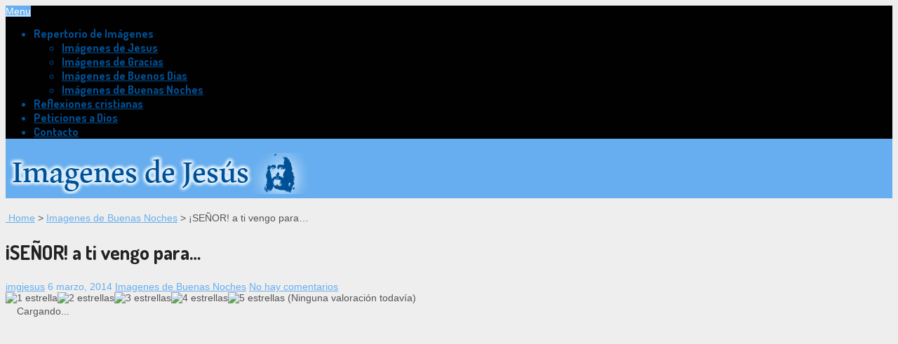

--- FILE ---
content_type: text/html; charset=UTF-8
request_url: https://imagenesdejesusbonitas.com/senor-ti-vengo-para/
body_size: 18743
content:
<!DOCTYPE html>
<html class="no-js" lang="es">
<head>
	<meta charset="UTF-8">
	<!-- Always force latest IE rendering engine (even in intranet) & Chrome Frame -->
	<!--[if IE ]>
	<meta http-equiv="X-UA-Compatible" content="IE=edge,chrome=1">
	<![endif]-->
	<link rel="profile" href="https://gmpg.org/xfn/11" />
	
		<link rel="icon" href="https://imagenesdejesusbonitas.com/wp-content/uploads/2014/12/imagenes-de-jesus-web.ico" type="image/x-icon" />
<!--iOS/android/handheld specific -->
<link rel="apple-touch-icon" href="https://imagenesdejesusbonitas.com/wp-content/themes/imgjesusV2/apple-touch-icon.png" />
<meta name="viewport" content="width=device-width, initial-scale=1, maximum-scale=1">
<meta name="apple-mobile-web-app-capable" content="yes">
<meta name="apple-mobile-web-app-status-bar-style" content="black">
	<link rel="pingback" href="https://imagenesdejesusbonitas.com/xmlrpc.php" />
	<meta name='robots' content='index, follow, max-image-preview:large, max-snippet:-1, max-video-preview:-1' />
	<style>img:is([sizes="auto" i], [sizes^="auto," i]) { contain-intrinsic-size: 3000px 1500px }</style>
	
	<!-- This site is optimized with the Yoast SEO plugin v25.6 - https://yoast.com/wordpress/plugins/seo/ -->
	<title>¡SEÑOR! a ti vengo para... 🧡</title>
	<meta name="description" content="Finaliza otro día, otro día lleno de alegrías, obstáculos, risas, discusiones y, de seguro, bendiciones también. Por ello es importante al final el día" />
	<link rel="canonical" href="https://imagenesdejesusbonitas.com/senor-ti-vengo-para/" />
	<meta property="og:locale" content="es_ES" />
	<meta property="og:type" content="article" />
	<meta property="og:title" content="¡SEÑOR! a ti vengo para... 🧡" />
	<meta property="og:description" content="Finaliza otro día, otro día lleno de alegrías, obstáculos, risas, discusiones y, de seguro, bendiciones también. Por ello es importante al final el día" />
	<meta property="og:url" content="https://imagenesdejesusbonitas.com/senor-ti-vengo-para/" />
	<meta property="og:site_name" content="Imágenes de Jesús. Para alegrar e iluminar tu vida, ¡AMÉN!" />
	<meta property="article:published_time" content="2014-03-06T17:43:54+00:00" />
	<meta property="article:modified_time" content="2014-03-12T19:54:25+00:00" />
	<meta property="og:image" content="https://imagenesdejesusbonitas.com/wp-content/uploads/2014/03/buenas-noches-imagen-cristiana.jpg" />
	<meta property="og:image:width" content="403" />
	<meta property="og:image:height" content="384" />
	<meta property="og:image:type" content="image/jpeg" />
	<meta name="author" content="imgjesus" />
	<meta name="twitter:label1" content="Escrito por" />
	<meta name="twitter:data1" content="imgjesus" />
	<meta name="twitter:label2" content="Tiempo de lectura" />
	<meta name="twitter:data2" content="1 minuto" />
	<script type="application/ld+json" class="yoast-schema-graph">{"@context":"https://schema.org","@graph":[{"@type":"WebPage","@id":"https://imagenesdejesusbonitas.com/senor-ti-vengo-para/","url":"https://imagenesdejesusbonitas.com/senor-ti-vengo-para/","name":"¡SEÑOR! a ti vengo para... 🧡","isPartOf":{"@id":"https://imagenesdejesusbonitas.com/#website"},"primaryImageOfPage":{"@id":"https://imagenesdejesusbonitas.com/senor-ti-vengo-para/#primaryimage"},"image":{"@id":"https://imagenesdejesusbonitas.com/senor-ti-vengo-para/#primaryimage"},"thumbnailUrl":"https://imagenesdejesusbonitas.com/wp-content/uploads/2014/03/buenas-noches-imagen-cristiana.jpg","datePublished":"2014-03-06T17:43:54+00:00","dateModified":"2014-03-12T19:54:25+00:00","author":{"@id":"https://imagenesdejesusbonitas.com/#/schema/person/5e1f06582eaaaf0aa86f4df8c0601dd6"},"description":"Finaliza otro día, otro día lleno de alegrías, obstáculos, risas, discusiones y, de seguro, bendiciones también. Por ello es importante al final el día","breadcrumb":{"@id":"https://imagenesdejesusbonitas.com/senor-ti-vengo-para/#breadcrumb"},"inLanguage":"es","potentialAction":[{"@type":"ReadAction","target":["https://imagenesdejesusbonitas.com/senor-ti-vengo-para/"]}]},{"@type":"ImageObject","inLanguage":"es","@id":"https://imagenesdejesusbonitas.com/senor-ti-vengo-para/#primaryimage","url":"https://imagenesdejesusbonitas.com/wp-content/uploads/2014/03/buenas-noches-imagen-cristiana.jpg","contentUrl":"https://imagenesdejesusbonitas.com/wp-content/uploads/2014/03/buenas-noches-imagen-cristiana.jpg","width":403,"height":384,"caption":"buenas-noches-imagen-cristiana"},{"@type":"BreadcrumbList","@id":"https://imagenesdejesusbonitas.com/senor-ti-vengo-para/#breadcrumb","itemListElement":[{"@type":"ListItem","position":1,"name":"Portada","item":"https://imagenesdejesusbonitas.com/"},{"@type":"ListItem","position":2,"name":"¡SEÑOR! a ti vengo para&#8230;"}]},{"@type":"WebSite","@id":"https://imagenesdejesusbonitas.com/#website","url":"https://imagenesdejesusbonitas.com/","name":"Imágenes de Jesús. Para alegrar e iluminar tu vida, ¡AMÉN!","description":"Imágenes de Jesús y Dios que iluminarán tu vida y derramarán las bendiciones que Él tiene para TI... ¡JESÚS VIVE!","potentialAction":[{"@type":"SearchAction","target":{"@type":"EntryPoint","urlTemplate":"https://imagenesdejesusbonitas.com/?s={search_term_string}"},"query-input":{"@type":"PropertyValueSpecification","valueRequired":true,"valueName":"search_term_string"}}],"inLanguage":"es"},{"@type":"Person","@id":"https://imagenesdejesusbonitas.com/#/schema/person/5e1f06582eaaaf0aa86f4df8c0601dd6","name":"imgjesus","image":{"@type":"ImageObject","inLanguage":"es","@id":"https://imagenesdejesusbonitas.com/#/schema/person/image/","url":"https://secure.gravatar.com/avatar/71f0e64470f21204e34208e08ad61c80cad8c0123228e9322e822914d84864e9?s=96&d=mm&r=g","contentUrl":"https://secure.gravatar.com/avatar/71f0e64470f21204e34208e08ad61c80cad8c0123228e9322e822914d84864e9?s=96&d=mm&r=g","caption":"imgjesus"}}]}</script>
	<!-- / Yoast SEO plugin. -->


<link rel='dns-prefetch' href='//ws.sharethis.com' />
<link rel="alternate" type="application/rss+xml" title="Imágenes de Jesús. Para alegrar e iluminar tu vida, ¡AMÉN! &raquo; Feed" href="https://imagenesdejesusbonitas.com/feed/" />
<link rel="alternate" type="application/rss+xml" title="Imágenes de Jesús. Para alegrar e iluminar tu vida, ¡AMÉN! &raquo; Feed de los comentarios" href="https://imagenesdejesusbonitas.com/comments/feed/" />
<link rel="alternate" type="application/rss+xml" title="Imágenes de Jesús. Para alegrar e iluminar tu vida, ¡AMÉN! &raquo; Comentario ¡SEÑOR! a ti vengo para&#8230; del feed" href="https://imagenesdejesusbonitas.com/senor-ti-vengo-para/feed/" />
<script type="text/javascript">
/* <![CDATA[ */
window._wpemojiSettings = {"baseUrl":"https:\/\/s.w.org\/images\/core\/emoji\/16.0.1\/72x72\/","ext":".png","svgUrl":"https:\/\/s.w.org\/images\/core\/emoji\/16.0.1\/svg\/","svgExt":".svg","source":{"concatemoji":"https:\/\/imagenesdejesusbonitas.com\/wp-includes\/js\/wp-emoji-release.min.js?ver=6.8.3"}};
/*! This file is auto-generated */
!function(s,n){var o,i,e;function c(e){try{var t={supportTests:e,timestamp:(new Date).valueOf()};sessionStorage.setItem(o,JSON.stringify(t))}catch(e){}}function p(e,t,n){e.clearRect(0,0,e.canvas.width,e.canvas.height),e.fillText(t,0,0);var t=new Uint32Array(e.getImageData(0,0,e.canvas.width,e.canvas.height).data),a=(e.clearRect(0,0,e.canvas.width,e.canvas.height),e.fillText(n,0,0),new Uint32Array(e.getImageData(0,0,e.canvas.width,e.canvas.height).data));return t.every(function(e,t){return e===a[t]})}function u(e,t){e.clearRect(0,0,e.canvas.width,e.canvas.height),e.fillText(t,0,0);for(var n=e.getImageData(16,16,1,1),a=0;a<n.data.length;a++)if(0!==n.data[a])return!1;return!0}function f(e,t,n,a){switch(t){case"flag":return n(e,"\ud83c\udff3\ufe0f\u200d\u26a7\ufe0f","\ud83c\udff3\ufe0f\u200b\u26a7\ufe0f")?!1:!n(e,"\ud83c\udde8\ud83c\uddf6","\ud83c\udde8\u200b\ud83c\uddf6")&&!n(e,"\ud83c\udff4\udb40\udc67\udb40\udc62\udb40\udc65\udb40\udc6e\udb40\udc67\udb40\udc7f","\ud83c\udff4\u200b\udb40\udc67\u200b\udb40\udc62\u200b\udb40\udc65\u200b\udb40\udc6e\u200b\udb40\udc67\u200b\udb40\udc7f");case"emoji":return!a(e,"\ud83e\udedf")}return!1}function g(e,t,n,a){var r="undefined"!=typeof WorkerGlobalScope&&self instanceof WorkerGlobalScope?new OffscreenCanvas(300,150):s.createElement("canvas"),o=r.getContext("2d",{willReadFrequently:!0}),i=(o.textBaseline="top",o.font="600 32px Arial",{});return e.forEach(function(e){i[e]=t(o,e,n,a)}),i}function t(e){var t=s.createElement("script");t.src=e,t.defer=!0,s.head.appendChild(t)}"undefined"!=typeof Promise&&(o="wpEmojiSettingsSupports",i=["flag","emoji"],n.supports={everything:!0,everythingExceptFlag:!0},e=new Promise(function(e){s.addEventListener("DOMContentLoaded",e,{once:!0})}),new Promise(function(t){var n=function(){try{var e=JSON.parse(sessionStorage.getItem(o));if("object"==typeof e&&"number"==typeof e.timestamp&&(new Date).valueOf()<e.timestamp+604800&&"object"==typeof e.supportTests)return e.supportTests}catch(e){}return null}();if(!n){if("undefined"!=typeof Worker&&"undefined"!=typeof OffscreenCanvas&&"undefined"!=typeof URL&&URL.createObjectURL&&"undefined"!=typeof Blob)try{var e="postMessage("+g.toString()+"("+[JSON.stringify(i),f.toString(),p.toString(),u.toString()].join(",")+"));",a=new Blob([e],{type:"text/javascript"}),r=new Worker(URL.createObjectURL(a),{name:"wpTestEmojiSupports"});return void(r.onmessage=function(e){c(n=e.data),r.terminate(),t(n)})}catch(e){}c(n=g(i,f,p,u))}t(n)}).then(function(e){for(var t in e)n.supports[t]=e[t],n.supports.everything=n.supports.everything&&n.supports[t],"flag"!==t&&(n.supports.everythingExceptFlag=n.supports.everythingExceptFlag&&n.supports[t]);n.supports.everythingExceptFlag=n.supports.everythingExceptFlag&&!n.supports.flag,n.DOMReady=!1,n.readyCallback=function(){n.DOMReady=!0}}).then(function(){return e}).then(function(){var e;n.supports.everything||(n.readyCallback(),(e=n.source||{}).concatemoji?t(e.concatemoji):e.wpemoji&&e.twemoji&&(t(e.twemoji),t(e.wpemoji)))}))}((window,document),window._wpemojiSettings);
/* ]]> */
</script>
<link rel='stylesheet' id='argpd-informbox-css' href='https://imagenesdejesusbonitas.com/wp-content/plugins/adapta-rgpd/assets/css/inform-box-simple.css?ver=1.3.9' type='text/css' media='all' />
<link rel='stylesheet' id='argpd-cookies-eu-banner-css' href='https://imagenesdejesusbonitas.com/wp-content/plugins/adapta-rgpd/assets/css/cookies-banner-classic.css?ver=1.3.9' type='text/css' media='all' />
<style id='wp-emoji-styles-inline-css' type='text/css'>

	img.wp-smiley, img.emoji {
		display: inline !important;
		border: none !important;
		box-shadow: none !important;
		height: 1em !important;
		width: 1em !important;
		margin: 0 0.07em !important;
		vertical-align: -0.1em !important;
		background: none !important;
		padding: 0 !important;
	}
</style>
<link rel='stylesheet' id='wp-block-library-css' href='https://imagenesdejesusbonitas.com/wp-includes/css/dist/block-library/style.min.css?ver=6.8.3' type='text/css' media='all' />
<style id='classic-theme-styles-inline-css' type='text/css'>
/*! This file is auto-generated */
.wp-block-button__link{color:#fff;background-color:#32373c;border-radius:9999px;box-shadow:none;text-decoration:none;padding:calc(.667em + 2px) calc(1.333em + 2px);font-size:1.125em}.wp-block-file__button{background:#32373c;color:#fff;text-decoration:none}
</style>
<style id='global-styles-inline-css' type='text/css'>
:root{--wp--preset--aspect-ratio--square: 1;--wp--preset--aspect-ratio--4-3: 4/3;--wp--preset--aspect-ratio--3-4: 3/4;--wp--preset--aspect-ratio--3-2: 3/2;--wp--preset--aspect-ratio--2-3: 2/3;--wp--preset--aspect-ratio--16-9: 16/9;--wp--preset--aspect-ratio--9-16: 9/16;--wp--preset--color--black: #000000;--wp--preset--color--cyan-bluish-gray: #abb8c3;--wp--preset--color--white: #ffffff;--wp--preset--color--pale-pink: #f78da7;--wp--preset--color--vivid-red: #cf2e2e;--wp--preset--color--luminous-vivid-orange: #ff6900;--wp--preset--color--luminous-vivid-amber: #fcb900;--wp--preset--color--light-green-cyan: #7bdcb5;--wp--preset--color--vivid-green-cyan: #00d084;--wp--preset--color--pale-cyan-blue: #8ed1fc;--wp--preset--color--vivid-cyan-blue: #0693e3;--wp--preset--color--vivid-purple: #9b51e0;--wp--preset--gradient--vivid-cyan-blue-to-vivid-purple: linear-gradient(135deg,rgba(6,147,227,1) 0%,rgb(155,81,224) 100%);--wp--preset--gradient--light-green-cyan-to-vivid-green-cyan: linear-gradient(135deg,rgb(122,220,180) 0%,rgb(0,208,130) 100%);--wp--preset--gradient--luminous-vivid-amber-to-luminous-vivid-orange: linear-gradient(135deg,rgba(252,185,0,1) 0%,rgba(255,105,0,1) 100%);--wp--preset--gradient--luminous-vivid-orange-to-vivid-red: linear-gradient(135deg,rgba(255,105,0,1) 0%,rgb(207,46,46) 100%);--wp--preset--gradient--very-light-gray-to-cyan-bluish-gray: linear-gradient(135deg,rgb(238,238,238) 0%,rgb(169,184,195) 100%);--wp--preset--gradient--cool-to-warm-spectrum: linear-gradient(135deg,rgb(74,234,220) 0%,rgb(151,120,209) 20%,rgb(207,42,186) 40%,rgb(238,44,130) 60%,rgb(251,105,98) 80%,rgb(254,248,76) 100%);--wp--preset--gradient--blush-light-purple: linear-gradient(135deg,rgb(255,206,236) 0%,rgb(152,150,240) 100%);--wp--preset--gradient--blush-bordeaux: linear-gradient(135deg,rgb(254,205,165) 0%,rgb(254,45,45) 50%,rgb(107,0,62) 100%);--wp--preset--gradient--luminous-dusk: linear-gradient(135deg,rgb(255,203,112) 0%,rgb(199,81,192) 50%,rgb(65,88,208) 100%);--wp--preset--gradient--pale-ocean: linear-gradient(135deg,rgb(255,245,203) 0%,rgb(182,227,212) 50%,rgb(51,167,181) 100%);--wp--preset--gradient--electric-grass: linear-gradient(135deg,rgb(202,248,128) 0%,rgb(113,206,126) 100%);--wp--preset--gradient--midnight: linear-gradient(135deg,rgb(2,3,129) 0%,rgb(40,116,252) 100%);--wp--preset--font-size--small: 13px;--wp--preset--font-size--medium: 20px;--wp--preset--font-size--large: 36px;--wp--preset--font-size--x-large: 42px;--wp--preset--spacing--20: 0.44rem;--wp--preset--spacing--30: 0.67rem;--wp--preset--spacing--40: 1rem;--wp--preset--spacing--50: 1.5rem;--wp--preset--spacing--60: 2.25rem;--wp--preset--spacing--70: 3.38rem;--wp--preset--spacing--80: 5.06rem;--wp--preset--shadow--natural: 6px 6px 9px rgba(0, 0, 0, 0.2);--wp--preset--shadow--deep: 12px 12px 50px rgba(0, 0, 0, 0.4);--wp--preset--shadow--sharp: 6px 6px 0px rgba(0, 0, 0, 0.2);--wp--preset--shadow--outlined: 6px 6px 0px -3px rgba(255, 255, 255, 1), 6px 6px rgba(0, 0, 0, 1);--wp--preset--shadow--crisp: 6px 6px 0px rgba(0, 0, 0, 1);}:where(.is-layout-flex){gap: 0.5em;}:where(.is-layout-grid){gap: 0.5em;}body .is-layout-flex{display: flex;}.is-layout-flex{flex-wrap: wrap;align-items: center;}.is-layout-flex > :is(*, div){margin: 0;}body .is-layout-grid{display: grid;}.is-layout-grid > :is(*, div){margin: 0;}:where(.wp-block-columns.is-layout-flex){gap: 2em;}:where(.wp-block-columns.is-layout-grid){gap: 2em;}:where(.wp-block-post-template.is-layout-flex){gap: 1.25em;}:where(.wp-block-post-template.is-layout-grid){gap: 1.25em;}.has-black-color{color: var(--wp--preset--color--black) !important;}.has-cyan-bluish-gray-color{color: var(--wp--preset--color--cyan-bluish-gray) !important;}.has-white-color{color: var(--wp--preset--color--white) !important;}.has-pale-pink-color{color: var(--wp--preset--color--pale-pink) !important;}.has-vivid-red-color{color: var(--wp--preset--color--vivid-red) !important;}.has-luminous-vivid-orange-color{color: var(--wp--preset--color--luminous-vivid-orange) !important;}.has-luminous-vivid-amber-color{color: var(--wp--preset--color--luminous-vivid-amber) !important;}.has-light-green-cyan-color{color: var(--wp--preset--color--light-green-cyan) !important;}.has-vivid-green-cyan-color{color: var(--wp--preset--color--vivid-green-cyan) !important;}.has-pale-cyan-blue-color{color: var(--wp--preset--color--pale-cyan-blue) !important;}.has-vivid-cyan-blue-color{color: var(--wp--preset--color--vivid-cyan-blue) !important;}.has-vivid-purple-color{color: var(--wp--preset--color--vivid-purple) !important;}.has-black-background-color{background-color: var(--wp--preset--color--black) !important;}.has-cyan-bluish-gray-background-color{background-color: var(--wp--preset--color--cyan-bluish-gray) !important;}.has-white-background-color{background-color: var(--wp--preset--color--white) !important;}.has-pale-pink-background-color{background-color: var(--wp--preset--color--pale-pink) !important;}.has-vivid-red-background-color{background-color: var(--wp--preset--color--vivid-red) !important;}.has-luminous-vivid-orange-background-color{background-color: var(--wp--preset--color--luminous-vivid-orange) !important;}.has-luminous-vivid-amber-background-color{background-color: var(--wp--preset--color--luminous-vivid-amber) !important;}.has-light-green-cyan-background-color{background-color: var(--wp--preset--color--light-green-cyan) !important;}.has-vivid-green-cyan-background-color{background-color: var(--wp--preset--color--vivid-green-cyan) !important;}.has-pale-cyan-blue-background-color{background-color: var(--wp--preset--color--pale-cyan-blue) !important;}.has-vivid-cyan-blue-background-color{background-color: var(--wp--preset--color--vivid-cyan-blue) !important;}.has-vivid-purple-background-color{background-color: var(--wp--preset--color--vivid-purple) !important;}.has-black-border-color{border-color: var(--wp--preset--color--black) !important;}.has-cyan-bluish-gray-border-color{border-color: var(--wp--preset--color--cyan-bluish-gray) !important;}.has-white-border-color{border-color: var(--wp--preset--color--white) !important;}.has-pale-pink-border-color{border-color: var(--wp--preset--color--pale-pink) !important;}.has-vivid-red-border-color{border-color: var(--wp--preset--color--vivid-red) !important;}.has-luminous-vivid-orange-border-color{border-color: var(--wp--preset--color--luminous-vivid-orange) !important;}.has-luminous-vivid-amber-border-color{border-color: var(--wp--preset--color--luminous-vivid-amber) !important;}.has-light-green-cyan-border-color{border-color: var(--wp--preset--color--light-green-cyan) !important;}.has-vivid-green-cyan-border-color{border-color: var(--wp--preset--color--vivid-green-cyan) !important;}.has-pale-cyan-blue-border-color{border-color: var(--wp--preset--color--pale-cyan-blue) !important;}.has-vivid-cyan-blue-border-color{border-color: var(--wp--preset--color--vivid-cyan-blue) !important;}.has-vivid-purple-border-color{border-color: var(--wp--preset--color--vivid-purple) !important;}.has-vivid-cyan-blue-to-vivid-purple-gradient-background{background: var(--wp--preset--gradient--vivid-cyan-blue-to-vivid-purple) !important;}.has-light-green-cyan-to-vivid-green-cyan-gradient-background{background: var(--wp--preset--gradient--light-green-cyan-to-vivid-green-cyan) !important;}.has-luminous-vivid-amber-to-luminous-vivid-orange-gradient-background{background: var(--wp--preset--gradient--luminous-vivid-amber-to-luminous-vivid-orange) !important;}.has-luminous-vivid-orange-to-vivid-red-gradient-background{background: var(--wp--preset--gradient--luminous-vivid-orange-to-vivid-red) !important;}.has-very-light-gray-to-cyan-bluish-gray-gradient-background{background: var(--wp--preset--gradient--very-light-gray-to-cyan-bluish-gray) !important;}.has-cool-to-warm-spectrum-gradient-background{background: var(--wp--preset--gradient--cool-to-warm-spectrum) !important;}.has-blush-light-purple-gradient-background{background: var(--wp--preset--gradient--blush-light-purple) !important;}.has-blush-bordeaux-gradient-background{background: var(--wp--preset--gradient--blush-bordeaux) !important;}.has-luminous-dusk-gradient-background{background: var(--wp--preset--gradient--luminous-dusk) !important;}.has-pale-ocean-gradient-background{background: var(--wp--preset--gradient--pale-ocean) !important;}.has-electric-grass-gradient-background{background: var(--wp--preset--gradient--electric-grass) !important;}.has-midnight-gradient-background{background: var(--wp--preset--gradient--midnight) !important;}.has-small-font-size{font-size: var(--wp--preset--font-size--small) !important;}.has-medium-font-size{font-size: var(--wp--preset--font-size--medium) !important;}.has-large-font-size{font-size: var(--wp--preset--font-size--large) !important;}.has-x-large-font-size{font-size: var(--wp--preset--font-size--x-large) !important;}
:where(.wp-block-post-template.is-layout-flex){gap: 1.25em;}:where(.wp-block-post-template.is-layout-grid){gap: 1.25em;}
:where(.wp-block-columns.is-layout-flex){gap: 2em;}:where(.wp-block-columns.is-layout-grid){gap: 2em;}
:root :where(.wp-block-pullquote){font-size: 1.5em;line-height: 1.6;}
</style>
<link rel='stylesheet' id='wp-postratings-css' href='https://imagenesdejesusbonitas.com/wp-content/plugins/wp-postratings/css/postratings-css.css?ver=1.91.2' type='text/css' media='all' />
<link rel='stylesheet' id='fontawesome-css' href='https://imagenesdejesusbonitas.com/wp-content/themes/imgjesusV2/css/font-awesome.min.css?ver=6.8.3' type='text/css' media='all' />
<link rel='stylesheet' id='stylesheet-css' href='https://imagenesdejesusbonitas.com/wp-content/themes/imgjesusV2/style.css?ver=6.8.3' type='text/css' media='all' />
<style id='stylesheet-inline-css' type='text/css'>

		body {background-color:#eeeeee; }
		body {background-image: url(https://imagenesdejesusbonitas.com/wp-content/themes/imgjesusV2/images/nobg.png);}
		#navigation .menu [class^='icon-']:hover:before, #navigation .sfHover > a, #navigation .menu [class*=' icon-']:hover:before, #navigation .menu ul [class^='icon-']:hover:before, #navigation .menu ul [class*=' icon-']:hover:before, .post-info-home, .single .post-info, #navigation ul > .current-menu-item:before, #navigation ul > .current_page_item:before, #navigation ul .current-menu-item > a, #navigation ul > li:hover:before, .secondary-navigation li:hover > a, .postauthor h5, .copyrights a, .single_post a, .textwidget a, #logo a, .pnavigation2 a, .sidebar.c-4-12 a:hover, .copyrights a:hover, footer .widget li a:hover, .sidebar.c-4-12 a:hover, .related-posts a:hover, .reply a, .title a:hover, .post-info a:hover,.comm, .readMore a:hover, .fn a:hover, a, a:hover, .grid .post-info, .grid .post-info a, #navigation ul .current-menu-item:after, #navigation ul .current-post-parent:after, #navigation ul li:hover:after { color:#66aeef; }
		.sbutton, #searchsubmit, .pagination  .nav-previous a:hover, #load-posts a, .pagination .nav-next a:hover, .reply a, #commentform input#submit, .contactform #submit, .mts-subscribe input[type='submit'], #move-to-top, #searchform .icon-search, .currenttext, .pagination a:hover, .single .pagination a:hover .currenttext, .tagcloud a, input[type='submit'], a#pull, .widget_tabs2 .tab_title a:hover, .widget_tabs2 .tab_title.selected a, .widget_tabs2 .pagination a, .pace .pace-progress, .flex-direction-nav a:hover { background-color:#66aeef; color: #fff!important; }
		.flex-control-thumbs .flex-active{ border-top:3px solid #66aeef;}
		#navigation > ul > .current-menu-item a, #navigation > ul > .current-post-parent a, .cat-posts, .latest-posts, .sidebar .widget h3, .pagination a, input[type='submit'], #load-posts a { border-color: #66aeef;}
		.secondary-navigation { background-color:#010101; }
		.main-header, #navigation > ul > .current-menu-item > a, #navigation > ul > .current-post-parent > a, #navigation > ul > li:hover > a {background-color:#66aeef; background-image: url(https://imagenesdejesusbonitas.com/wp-content/themes/imgjesusV2/images/nobg.png);}
		#navigation > ul > .current-menu-item > a, #navigation > ul > .current-post-parent > a, #navigation > ul > li:hover > a { background-color:#66aeef; }
		footer {background-color:#FFFFFF; background-image: url(https://imagenesdejesusbonitas.com/wp-content/themes/imgjesusV2/images/nobg.png);}
		
		
		.shareit { top: 282px; left: auto; z-index: 0; margin: 0 0 0 -123px; width: 90px; position: fixed; overflow: hidden; padding: 5px; border:none; border-right: 0;}
		.share-item {margin: 2px;}
		
		.bypostauthor {padding: 3%!important; background: #FAFAFA; width: 94%!important; border: 1px solid #EEEEEE !important}
		.bypostauthor:after { content: "Author"; position: absolute; right: -1px; top: -1px; padding: 1px 10px; background: #818181; color: #FFF; }
		
		
		
		
			
</style>
<link rel='stylesheet' id='responsive-css' href='https://imagenesdejesusbonitas.com/wp-content/themes/imgjesusV2/css/responsive.css?ver=6.8.3' type='text/css' media='all' />
<script type="text/javascript" src="https://imagenesdejesusbonitas.com/wp-includes/js/jquery/jquery.min.js?ver=3.7.1" id="jquery-core-js"></script>
<script type="text/javascript" src="https://imagenesdejesusbonitas.com/wp-includes/js/jquery/jquery-migrate.min.js?ver=3.4.1" id="jquery-migrate-js"></script>
<script type="text/javascript" src="https://imagenesdejesusbonitas.com/wp-content/plugins/adapta-rgpd/assets/js/cookies-eu-banner.js?ver=1.3.9" id="argpd-cookies-eu-banner-js"></script>
<script id='st_insights_js' type="text/javascript" src="https://ws.sharethis.com/button/st_insights.js?publisher=4d48b7c5-0ae3-43d4-bfbe-3ff8c17a8ae6&amp;product=simpleshare&amp;ver=8.5.2" id="ssba-sharethis-js"></script>
<script type="text/javascript" src="https://imagenesdejesusbonitas.com/wp-content/themes/imgjesusV2/js/customscript.js?ver=6.8.3" id="customscript-js"></script>
<link rel="https://api.w.org/" href="https://imagenesdejesusbonitas.com/wp-json/" /><link rel="alternate" title="JSON" type="application/json" href="https://imagenesdejesusbonitas.com/wp-json/wp/v2/posts/79" /><link rel="EditURI" type="application/rsd+xml" title="RSD" href="https://imagenesdejesusbonitas.com/xmlrpc.php?rsd" />
<!--Theme by MyThemeShop.com-->
<link rel='shortlink' href='https://imagenesdejesusbonitas.com/?p=79' />
<link rel="alternate" title="oEmbed (JSON)" type="application/json+oembed" href="https://imagenesdejesusbonitas.com/wp-json/oembed/1.0/embed?url=https%3A%2F%2Fimagenesdejesusbonitas.com%2Fsenor-ti-vengo-para%2F" />
<link rel="alternate" title="oEmbed (XML)" type="text/xml+oembed" href="https://imagenesdejesusbonitas.com/wp-json/oembed/1.0/embed?url=https%3A%2F%2Fimagenesdejesusbonitas.com%2Fsenor-ti-vengo-para%2F&#038;format=xml" />
<link href="https://fonts.googleapis.com/css?family=Dosis:700" rel="stylesheet" type="text/css">
<style type="text/css">
.text-logo a{ font-family: 'Dosis'; font-weight: 700; font-size: 38px; color: #000000; }
.site-description{ font-family: Arial, Helvetica, sans-serif; font-weight: ; font-size: 14px; color: #8db4d3; }
.menu li a, .menu li{ font-family: 'Dosis'; font-weight: 700; font-size: 16px; color: #005095; }
h1{ font-family: 'Dosis'; font-weight: 700; font-size: 28px; color: #222222; }
h2{ font-family: 'Dosis'; font-weight: 700; font-size: 24px; color: #222222; }
h3{ font-family: 'Dosis'; font-weight: 700; font-size: 22px; color: #222222; }
h4{ font-family: 'Dosis'; font-weight: 700; font-size: 20px; color: #222222; }
h5{ font-family: 'Dosis'; font-weight: 700; font-size: 18px; color: #222222; }
h6{ font-family: 'Dosis'; font-weight: 700; font-size: 16px; color: #222222; }
body{ font-family: Arial, Helvetica, sans-serif; font-weight: ; font-size: 14px; color: #555555; }
.f-widget{ font-family: Arial, Helvetica, sans-serif; font-weight: ; font-size: 14px; color: #8d8d8d; }
footer .widget li a{ font-family: Arial, Helvetica, sans-serif; font-weight: ; font-size: 14px; color: #666666; }
</style>
<script async src="//pagead2.googlesyndication.com/pagead/js/adsbygoogle.js"></script>
<script>
     (adsbygoogle = window.adsbygoogle || []).push({
          google_ad_client: "ca-pub-5352880338748900",
          enable_page_level_ads: true
     });
</script><script type="text/javascript">document.documentElement.className = document.documentElement.className.replace(/\bno-js\b/,'js');</script>	
	<!-- Global site tag (gtag.js) - Google Analytics -->



</head>
<body id ="blog" class="wp-singular post-template-default single single-post postid-79 single-format-standard wp-theme-imgjesusV2 main" itemscope itemtype="https://schema.org/WebPage">
	<div class="main-container-wrap">
		<header class="main-header">
							<div class="secondary-navigation">
					<nav id="navigation" class="clearfix">
						<a href="#" rel="nofollow" id="pull" class="toggle-mobile-menu">Menu</a>
													<ul id="menu-imgjesusv2" class="menu clearfix"><li id="menu-item-318" class="icon-picture menu-item menu-item-type-custom menu-item-object-custom menu-item-has-children menu-item-318"><a>Repertorio de Imágenes</a>
<ul class="sub-menu">
	<li id="menu-item-306" class="icon-heart menu-item menu-item-type-taxonomy menu-item-object-category menu-item-306"><a href="https://imagenesdejesusbonitas.com/category/imagenes-de-jesus/">Imágenes de Jesus</a></li>
	<li id="menu-item-307" class="icon-thumbs-up-alt menu-item menu-item-type-taxonomy menu-item-object-category menu-item-307"><a href="https://imagenesdejesusbonitas.com/category/imagenes-gracias/">Imágenes de Gracias</a></li>
	<li id="menu-item-308" class="icon-sun menu-item menu-item-type-taxonomy menu-item-object-category menu-item-308"><a href="https://imagenesdejesusbonitas.com/category/imagenes-buenos-dias/">Imágenes de Buenos Dias</a></li>
	<li id="menu-item-309" class="icon-moon menu-item menu-item-type-taxonomy menu-item-object-category current-post-ancestor current-menu-parent current-post-parent menu-item-309"><a href="https://imagenesdejesusbonitas.com/category/imagenes-buenas-noches/">Imágenes de Buenas Noches</a></li>
</ul>
</li>
<li id="menu-item-310" class="icon-exclamation menu-item menu-item-type-taxonomy menu-item-object-category menu-item-310"><a href="https://imagenesdejesusbonitas.com/category/reflexiones-cristianas/">Reflexiones cristianas</a></li>
<li id="menu-item-319" class="icon-align-left menu-item menu-item-type-taxonomy menu-item-object-category menu-item-319"><a href="https://imagenesdejesusbonitas.com/category/peticiones-dios/">Peticiones a Dios</a></li>
<li id="menu-item-322" class="icon-envelope menu-item menu-item-type-post_type menu-item-object-page menu-item-322"><a href="https://imagenesdejesusbonitas.com/contacto/">Contacto</a></li>
</ul>											</nav>
				</div>
			   
			<div class="container">
				<div id="header">
					<div class="logo-wrap">
																					  <h2 id="logo" class="image-logo">
										<a href="https://imagenesdejesusbonitas.com"><img src="https://imagenesdejesusbonitas.com/wp-content/uploads/2014/11/imagenes-jesus-logo.png" alt="Imágenes de Jesús. Para alegrar e iluminar tu vida, ¡AMÉN!"></a>
									</h2><!-- END #logo -->
																		</div>
					     
				</div><!--#header-->
			</div><!--.container-->        
		</header>
		<div class="main-container"><div id="page" class="single">
	<article class="article">
		<div id="content_box" >
						
				<div id="post-79" class="g post post-79 type-post status-publish format-standard has-post-thumbnail hentry category-imagenes-buenas-noches tag-destacado has_thumb">
					<div class="single_post">
													<div class="breadcrumb" itemprop="breadcrumb"><a href="https://imagenesdejesusbonitas.com" rel="nofollow"><i class="icon-home"></i>&nbsp;Home</a>&nbsp;>&nbsp;<a href="https://imagenesdejesusbonitas.com/category/imagenes-buenas-noches/" rel="nofollow">Imagenes de Buenas Noches</a>&nbsp;>&nbsp;¡SEÑOR! a ti vengo para&#8230;</div>
												<header>
							<h1 class="single-title">¡SEÑOR! a ti vengo para&#8230;</h1>
															<div class="post-info">
																			<span class="theauthor"><i class="icon-user"></i> <a rel="nofollow" href="https://imagenesdejesusbonitas.com/author/jesuscristo/" title="Entradas de imgjesus" rel="author">imgjesus</a></span>  
																												<span class="thetime updated"><i class="icon-calendar"></i> 6 marzo, 2014</span> 
									 
																			<span class="thecategory"><i class="icon-tags"></i> <a href="https://imagenesdejesusbonitas.com/category/imagenes-buenas-noches/" rel="nofollow">Imagenes de Buenas Noches</a></span>  
																												<span class="thecomment"><i class="icon-comments"></i> <a rel="nofollow" href="https://imagenesdejesusbonitas.com/senor-ti-vengo-para/#respond">No hay comentarios</a></span>
																	</div>
														 <div id="post-ratings-79" class="post-ratings" itemscope itemtype="https://schema.org/Article" data-nonce="6b7c0eff31"><img id="rating_79_1" src="https://imagenesdejesusbonitas.com/wp-content/plugins/wp-postratings/images/stars/rating_off.gif" alt="1 estrella" title="1 estrella" onmouseover="current_rating(79, 1, '1 estrella');" onmouseout="ratings_off(0, 0, 0);" onclick="rate_post();" onkeypress="rate_post();" style="cursor: pointer; border: 0px;" /><img id="rating_79_2" src="https://imagenesdejesusbonitas.com/wp-content/plugins/wp-postratings/images/stars/rating_off.gif" alt="2 estrellas" title="2 estrellas" onmouseover="current_rating(79, 2, '2 estrellas');" onmouseout="ratings_off(0, 0, 0);" onclick="rate_post();" onkeypress="rate_post();" style="cursor: pointer; border: 0px;" /><img id="rating_79_3" src="https://imagenesdejesusbonitas.com/wp-content/plugins/wp-postratings/images/stars/rating_off.gif" alt="3 estrellas" title="3 estrellas" onmouseover="current_rating(79, 3, '3 estrellas');" onmouseout="ratings_off(0, 0, 0);" onclick="rate_post();" onkeypress="rate_post();" style="cursor: pointer; border: 0px;" /><img id="rating_79_4" src="https://imagenesdejesusbonitas.com/wp-content/plugins/wp-postratings/images/stars/rating_off.gif" alt="4 estrellas" title="4 estrellas" onmouseover="current_rating(79, 4, '4 estrellas');" onmouseout="ratings_off(0, 0, 0);" onclick="rate_post();" onkeypress="rate_post();" style="cursor: pointer; border: 0px;" /><img id="rating_79_5" src="https://imagenesdejesusbonitas.com/wp-content/plugins/wp-postratings/images/stars/rating_off.gif" alt="5 estrellas" title="5 estrellas" onmouseover="current_rating(79, 5, '5 estrellas');" onmouseout="ratings_off(0, 0, 0);" onclick="rate_post();" onkeypress="rate_post();" style="cursor: pointer; border: 0px;" /> (Ninguna valoración todavía)<br /><span class="post-ratings-text" id="ratings_79_text"></span><meta itemprop="name" content="¡SEÑOR! a ti vengo para&#8230;" /><meta itemprop="headline" content="¡SEÑOR! a ti vengo para&#8230;" /><meta itemprop="description" content="

Finaliza otro d&iacute;a, otro d&iacute;a lleno de alegr&iacute;as, obst&aacute;culos, risas, discusiones y, de seguro, bendiciones tambi&eacute;n. Por ello es importante al final el d&iacute;a hablar con nuestro Padre, agradecerle y pedi..." /><meta itemprop="datePublished" content="2014-03-06T17:43:54+00:00" /><meta itemprop="dateModified" content="2014-03-12T19:54:25+00:00" /><meta itemprop="url" content="https://imagenesdejesusbonitas.com/senor-ti-vengo-para/" /><meta itemprop="author" content="imgjesus" /><meta itemprop="mainEntityOfPage" content="https://imagenesdejesusbonitas.com/senor-ti-vengo-para/" /><div style="display: none;" itemprop="image" itemscope itemtype="https://schema.org/ImageObject"><meta itemprop="url" content="https://imagenesdejesusbonitas.com/wp-content/uploads/2014/03/buenas-noches-imagen-cristiana-150x150.jpg" /><meta itemprop="width" content="150" /><meta itemprop="height" content="150" /></div><div style="display: none;" itemprop="publisher" itemscope itemtype="https://schema.org/Organization"><meta itemprop="name" content="Imágenes de Jesús. Para alegrar e iluminar tu vida, ¡AMÉN!" /><meta itemprop="url" content="https://imagenesdejesusbonitas.com" /><div itemprop="logo" itemscope itemtype="https://schema.org/ImageObject"><meta itemprop="url" content="" /></div></div></div><div id="post-ratings-79-loading" class="post-ratings-loading"><img src="https://imagenesdejesusbonitas.com/wp-content/plugins/wp-postratings/images/loading.gif" width="16" height="16" class="post-ratings-image" />Cargando...</div>							
						</header><!--.headline_area-->
												<div class="post-single-content box mark-links">
																								<div class="topad">
										<script async src="//pagead2.googlesyndication.com/pagead/js/adsbygoogle.js"></script>
<!-- jesus_single_top_nuevo -->
<ins class="adsbygoogle"
     style="display:block"
     data-ad-client="ca-pub-5352880338748900"
     data-ad-slot="6869634680"
     data-ad-format="auto"
     data-full-width-responsive="true"></ins>
<script>
(adsbygoogle = window.adsbygoogle || []).push({});
</script>									</div>
																						<p><img class="size-full wp-image-80 aligncenter" title="buenas-noches-imagen-cristiana" alt="buenas-noches-imagen-cristiana" src="https://imagenesdejesusbonitas.com/wp-content/uploads/2014/03/buenas-noches-imagen-cristiana.jpg" width="403" height="384" /><div id="inline-ad">
				<!--<script async src="//pagead2.googlesyndication.com/pagead/js/adsbygoogle.js"></script>-->
<!-- top_single_jesus -->
<!--<ins class="adsbygoogle"
     style="display:inline-block;width:336px;height:280px"
     data-ad-client="ca-pub-5352880338748900"
     data-ad-slot="1716637122"></ins>
<script>
(adsbygoogle = window.adsbygoogle || []).push({});
</script>-->
<script async src="//pagead2.googlesyndication.com/pagead/js/adsbygoogle.js"></script>
<!-- jesus_single_top_nuevo -->
<ins class="adsbygoogle"
     style="display:block"
     data-ad-client="ca-pub-5352880338748900"
     data-ad-slot="6869634680"
     data-ad-format="link"></ins>
<script>
(adsbygoogle = window.adsbygoogle || []).push({});
</script>
		</div></p>
<p>Finaliza otro día, otro día lleno de alegrías, obstáculos, risas, discusiones y, de seguro,<strong> bendiciones también</strong>. Por ello es importante al final el día hablar con nuestro Padre, agradecerle y <strong>pedirle fuerzas y sabiduría</strong> para los días venideros, ya que no sabemos si sean más calmados o más agitados que el día que ya pasó.</p>
<p><strong>Un día más pasado es otro milagro realizado</strong>, hay un dicho que dice: "<em>todos los días sobre el suelo son días buenos</em>" ¡porque estamos vivos! que dicha poder llegar al final del día y tener la esperanza de descansar en paz ya que nuestro Dios nos cuidará los sueños.</p>
<!-- Simple Share Buttons Adder (8.5.2) simplesharebuttons.com --><div class="ssba-classic-2 ssba ssbp-wrap alignleft ssbp--theme-1"><div style="text-align:center"><span class="ssba-share-text">Si te gustó... ¡compártelo!</span><br/><a data-site="facebook" class="ssba_facebook_share ssba_share_link" href="https://www.facebook.com/sharer.php?t=¡SEÑOR! a ti vengo para&#8230;&u=https://imagenesdejesusbonitas.com/senor-ti-vengo-para/"  target=_blank  style="color:; background-color: ; height: 48px; width: 48px; " ><img src="https://imagenesdejesusbonitas.com/wp-content/plugins/simple-share-buttons-adder/buttons/somacro/facebook.png" style="width: 50px;" title="facebook" class="ssba ssba-img" alt="Share on facebook" /><div title="Facebook" class="ssbp-text">Facebook</div><span class=" ssba_sharecount">0</span></a><a data-site="google" class="ssba_google_share ssba_share_link" href=""  target=_blank  style="color:; background-color: ; height: 48px; width: 48px; " ><img src="https://imagenesdejesusbonitas.com/wp-content/plugins/simple-share-buttons-adder/buttons/somacro/google.png" style="width: 50px;" title="google" class="ssba ssba-img" alt="Share on google" /><div title="Google" class="ssbp-text">Google</div><span class=" ssba_sharecount"></span></a><a data-site="twitter" class="ssba_twitter_share ssba_share_link" href="https://twitter.com/intent/tweet?text=¡SEÑOR! a ti vengo para&#8230;&url=https://imagenesdejesusbonitas.com/senor-ti-vengo-para/&via="  target=_blank  style="color:; background-color: ; height: 48px; width: 48px; " ><img src="https://imagenesdejesusbonitas.com/wp-content/plugins/simple-share-buttons-adder/buttons/somacro/twitter.png" style="width: 50px;" title="twitter" class="ssba ssba-img" alt="Share on twitter" /><div title="Twitter" class="ssbp-text">Twitter</div><span class=" ssba_sharecount"></span></a></div></div>																															<div class="bottomad">
										<script async src="//pagead2.googlesyndication.com/pagead/js/adsbygoogle.js"></script>
<!-- jesus_single_down_nuevo -->
<ins class="adsbygoogle"
     style="display:block"
     data-ad-client="ca-pub-5352880338748900"
     data-ad-slot="3772821765"
     data-ad-format="auto"
     data-full-width-responsive="true"></ins>
<script>
(adsbygoogle = window.adsbygoogle || []).push({});
</script>									</div>
															 
																							<!-- Start Share Buttons -->
								<div class="shareit">
																			<!-- Twitter -->
										<span class="share-item twitterbtn">
											<a href="https://twitter.com/share" class="twitter-share-button" data-via="">Tweet</a>
										</span>
																												<!-- GPlus -->
										<span class="share-item gplusbtn">
											<g:plusone size="medium"></g:plusone>
										</span>
																												<!-- Facebook -->
										<span class="share-item facebookbtn">
											<div id="fb-root"></div>
											<div class="fb-like" data-send="false" data-layout="button_count" data-width="150" data-show-faces="false"></div>
										</span>
																																														<!-- Pinterest -->
										<span class="share-item pinbtn">
											<a href="https://pinterest.com/pin/create/button/?url=https://imagenesdejesusbonitas.com/senor-ti-vengo-para/&media=https://imagenesdejesusbonitas.com/wp-content/uploads/2014/03/buenas-noches-imagen-cristiana.jpg&description=¡SEÑOR! a ti vengo para&#8230;" class="pin-it-button" count-layout="horizontal">Pin It</a>
										</span>
																	</div>
								<!-- end Share Buttons -->
																												</div>
					</div><!--.post-content box mark-links-->
						
						<!-- Start Related Posts -->
						<div class="related-posts"><div class="postauthor-top"><h3>Articulos Relacionados</h3></div><ul>							<li class=" relatepostli2">
								<a class="relatedthumb" href="https://imagenesdejesusbonitas.com/senor-concluye-un-dia-mas-imagen-de-dios/" title="Señor, concluye un día más y&#8230;">
									<span class="rthumb">
																					<img width="270" height="150" src="[data-uri]" data-lazy-type="image" data-lazy-src="https://imagenesdejesusbonitas.com/wp-content/uploads/2014/10/imagenes-de-Dios-pido-perdon--270x150.jpg" class="lazy lazy-hidden attachment-related size-related wp-post-image" alt="" title="" decoding="async" /><noscript><img width="270" height="150" src="https://imagenesdejesusbonitas.com/wp-content/uploads/2014/10/imagenes-de-Dios-pido-perdon--270x150.jpg" class="attachment-related size-related wp-post-image" alt="" title="" decoding="async" /></noscript>																			</span>
									<span>
										Señor, concluye un día más y&#8230;									</span>
								</a>
								<span class="rtext">
									Señor concluyendo un día más y tengo una hoja menos en el calendario de mi vida. Aunque me he esforzado por estar más								</span>
							</li>
							</ul></div>						<!-- .related-posts -->
					 					
											<div class="postauthor">
							<h4>Acerca del Autor</h4>
							<img alt='' src="[data-uri]" data-lazy-type="image" data-lazy-src='https://secure.gravatar.com/avatar/71f0e64470f21204e34208e08ad61c80cad8c0123228e9322e822914d84864e9?s=75&#038;d=mm&#038;r=g' data-lazy-srcset='https://secure.gravatar.com/avatar/71f0e64470f21204e34208e08ad61c80cad8c0123228e9322e822914d84864e9?s=150&#038;d=mm&#038;r=g 2x' class='lazy lazy-hidden avatar avatar-75 photo' height='75' width='75' decoding='async'/><noscript><img alt='' src='https://secure.gravatar.com/avatar/71f0e64470f21204e34208e08ad61c80cad8c0123228e9322e822914d84864e9?s=75&#038;d=mm&#038;r=g' srcset='https://secure.gravatar.com/avatar/71f0e64470f21204e34208e08ad61c80cad8c0123228e9322e822914d84864e9?s=150&#038;d=mm&#038;r=g 2x' class='avatar avatar-75 photo' height='75' width='75' decoding='async'/></noscript>							<h5><a href="https://imagenesdejesusbonitas.com/author/jesuscristo/" rel="nofollow">imgjesus</a></h5>
							<p></p>
						</div>
					  
				</div><!--.g post-->
				

<!-- *******************************************************************************************************************-->
<!-- Comments Evolved for Wordpress v1.6.3 ( http://wordpress.org/plugins/gplus-comments/ ) -->
<!-- *******************************************************************************************************************-->

<!-- comments-evolved-tabs -->
<script type="text/javascript">
jQuery(document).ready(function($) {
  window.comment_tab_width = $('#comments-evolved-tabs').innerWidth();
});
</script>
<div id="comments-evolved-tabs">
<a name="comments"></a>
    <ul class="controls inline clearfix">
    <li class="active" id='comments-evolved-gplus-control'><a href='#comments-evolved-gplus-tab'><img id='comments-evolved-gplus-icon' src='https://imagenesdejesusbonitas.com/wp-content/plugins/gplus-comments/assets/images/icons/default/gplus.png'><span id='comments-evolved-gplus-label'></span></a></li>
<li id='comments-evolved-facebook-control'><a href='#comments-evolved-facebook-tab'><img id='comments-evolved-facebook-icon' src='https://imagenesdejesusbonitas.com/wp-content/plugins/gplus-comments/assets/images/icons/default/facebook.png'><span id='comments-evolved-facebook-label'></span></a></li>
<li id='comments-evolved-wordpress-control'><a href='#comments-evolved-wordpress-tab'><img id='comments-evolved-wordpress-icon' src='https://imagenesdejesusbonitas.com/wp-content/plugins/gplus-comments/assets/images/icons/default/wordpress.png'><span id='comments-evolved-wordpress-label'></span></a></li>
  </ul>
  <!-- comments-evolved-gplus-tab -->
<div id='comments-evolved-gplus-tab' class='comments-evolved-embed-container content-tab clearfix'>
<script type="text/javascript">
  jQuery(document).ready(function($) {
    $('#comments-evolved-gplus-tab').html('<div class="g-comments" data-width="'+window.comment_tab_width+'" data-href="https://imagenesdejesusbonitas.com/senor-ti-vengo-para/" data-first_party_property="BLOGGER" data-view_type="FILTERED_POSTMOD">Loading Google+ Comments ...</div>');
  });
</script>
<script async type="text/javascript" src="//apis.google.com/js/plusone.js?callback=gpcb"></script>
<noscript>Please enable JavaScript to view the <a href="https://plus.google.com/">comments powered by Google+.</a></noscript>
</div>
<!-- // comments-evolved-gplus-tab -->
<!-- comments-evolved-facebook-tab -->
<div id='comments-evolved-facebook-tab' class='comments-evolved-embed-container content-tab clearfix'>
<div id="fb-root"></div>
<div id="fb-comments">Loading Facebook Comments ...</div>
<script type="text/javascript">
  jQuery(document).ready(function($)
  {
    $('#fb-comments').html('<div class="fb-comments" data-width="'+window.comment_tab_width+'" data-href="https://imagenesdejesusbonitas.com/senor-ti-vengo-para/" data-num-posts="20" data-colorscheme="light" data-mobile="auto"></div>');
  });
</script>

<noscript>Please enable JavaScript to view the <a href="https://www.facebook.com/">comments powered by Facebook.</a></noscript>


</div>
<!-- // comments-evolved-facebook-tab -->
<!-- comments-evolved-wordpress-tab -->
<div id='comments-evolved-wordpress-tab' class='comments-evolved-embed-container content-tab clearfix'>
<!-- You can start editing here. -->
<!-- If comments are open, but there are no comments. -->

	<div id="commentsAdd">
		<div id="respond" class="box m-t-6">
				<div id="respond" class="comment-respond">
		<h3 id="reply-title" class="comment-reply-title"><h4><span>Leave a Reply</span></h4></h4> <small><a rel="nofollow" id="cancel-comment-reply-link" href="/senor-ti-vengo-para/#respond" style="display:none;">Cancelar la respuesta</a></small></h3><form action="https://imagenesdejesusbonitas.com/wp-comments-post.php" method="post" id="commentform" class="comment-form"><p class="comment-notes"><span id="email-notes">Tu dirección de correo electrónico no será publicada.</span> <span class="required-field-message">Los campos obligatorios están marcados con <span class="required">*</span></span></p><p class="comment-form-comment"><textarea id="comment" name="comment" cols="45" rows="8" aria-required="true"></textarea></p><p class="comment-form-author"><label style="display:none" for="author">Name<span class="required"></span></label><input id="author" name="author" type="text" placeholder="Name" value="" size="30" /></p>
<p class="comment-form-email"><label style="display:none" for="email">Email<span class="required"></span></label><input id="email" name="email" type="text" placeholder="Email" value="" size="30" /></p>
<p class="comment-form-url"><label style="display:none" for="url">Website</label><input id="url" name="url" type="text" placeholder="Website" value="" size="30" /></p>
<p class="comment-form-cookies-consent"><input id="wp-comment-cookies-consent" name="wp-comment-cookies-consent" type="checkbox" value="yes" /> <label for="wp-comment-cookies-consent">Guarda mi nombre, correo electrónico y web en este navegador para la próxima vez que comente.</label></p>

<p class="argpd-consentimiento">
	<label>
		<input style="width:inherit" type="checkbox" name="agdpr-consentimiento" id="agdpr-consentimiento" value="1"> 

				He leído y acepto la <a rel="nofollow" target="_noblank" href="https://imagenesdejesusbonitas.com/politica-de-privacidad/">Política de Privacidad</a>.
	


	</label>
</p>
<div class="argpd-informar">
	<p class="argpd-informar-title">Información básica sobre protección de datos <span class="argpd-mas">Ver más</span></p>
	<ul>
		<li>
			<b>Responsable:</b>&nbsp;ImagenesDeJesusBonitas.
		</li>
		<li><b>Finalidad:</b>&nbsp;
			Moderar los comentarios.
		</li>
		<li><b>Legitimación:</b>&nbsp;
			
				Por consentimiento del interesado.</li>

		<li><b>Destinatarios y encargados de tratamiento:</b>&nbsp;

				No se ceden o comunican datos a terceros para prestar este servicio.
		</li>
		<li>
			<b>Derechos:</b>&nbsp;Acceder, rectificar y suprimir los datos.
		</li>
		<li>
			<b>Información Adicional:</b>&nbsp;Puede consultar la información detallada en la <a target="_noblank" href="https://imagenesdejesusbonitas.com/politica-de-privacidad/">Política de Privacidad</a>.</li>
	</ul>
</div>
<p class="form-submit"><input name="submit" type="submit" id="submit" class="submit" value="Submit Comment" /> <input type='hidden' name='comment_post_ID' value='79' id='comment_post_ID' />
<input type='hidden' name='comment_parent' id='comment_parent' value='0' />
</p><p style="display: none;"><input type="hidden" id="akismet_comment_nonce" name="akismet_comment_nonce" value="13c1ded50f" /></p><p style="display: none !important;" class="akismet-fields-container" data-prefix="ak_"><label>&#916;<textarea name="ak_hp_textarea" cols="45" rows="8" maxlength="100"></textarea></label><input type="hidden" id="ak_js_1" name="ak_js" value="10"/><script>document.getElementById( "ak_js_1" ).setAttribute( "value", ( new Date() ).getTime() );</script></p></form>	</div><!-- #respond -->
	<p class="akismet_comment_form_privacy_notice">Este sitio usa Akismet para reducir el spam. <a href="https://akismet.com/privacy/" target="_blank" rel="nofollow noopener"> Aprende cómo se procesan los datos de tus comentarios.</a></p>		</div>
	</div>
</div>
<!-- // comments-evolved-wordpress-tab -->
</div>
<!-- //comments-evolved-tabs -->
					</div>
	</article>
	<aside class="sidebar c-4-12">
	<div id="sidebars" class="g">
		<div class="sidebar">
			<ul class="sidebar_list">
				<div id="text-2" class="widget widget_text">			<div class="textwidget"><script async src="//pagead2.googlesyndication.com/pagead/js/adsbygoogle.js"></script>
<!-- sidebar_jesus -->
<ins class="adsbygoogle"
     style="display:inline-block;width:300px;height:600px"
     data-ad-client="ca-pub-5352880338748900"
     data-ad-slot="4884891798"></ins>
<script>
(adsbygoogle = window.adsbygoogle || []).push({});
</script></div>
		</div><div id="single_category_posts_widget-2" class="widget widget_single_category_posts_widget"><h3 class="widget-title">Peticiones a nuestro Padre celestial</h3><ul class="category-posts">		<li>
			<a href="https://imagenesdejesusbonitas.com/dios-mio-te-pido/">
									                                                    <img width="65" height="50" src="[data-uri]" data-lazy-type="image" data-lazy-src="https://imagenesdejesusbonitas.com/wp-content/uploads/2015/04/Dios-mio-te-pido-imagen-65x50.jpg" class="lazy lazy-hidden attachment-widgetthumb size-widgetthumb wp-post-image" alt="" title="" decoding="async" loading="lazy" /><noscript><img width="65" height="50" src="https://imagenesdejesusbonitas.com/wp-content/uploads/2015/04/Dios-mio-te-pido-imagen-65x50.jpg" class="attachment-widgetthumb size-widgetthumb wp-post-image" alt="" title="" decoding="async" loading="lazy" /></noscript>                                            								Dios mio te pido&#8230;❤️	
			</a>
			<div class="meta">
															</div> <!--end .entry-meta--> 
					</li>	
				<li>
			<a href="https://imagenesdejesusbonitas.com/imagen-de-dios-pido-al-senor/">
									                                                    <img width="65" height="50" src="[data-uri]" data-lazy-type="image" data-lazy-src="https://imagenesdejesusbonitas.com/wp-content/uploads/2014/10/imagen-de-Dios-bendicion-a-ti-65x50.jpg" class="lazy lazy-hidden attachment-widgetthumb size-widgetthumb wp-post-image" alt="" title="" decoding="async" loading="lazy" data-lazy-srcset="https://imagenesdejesusbonitas.com/wp-content/uploads/2014/10/imagen-de-Dios-bendicion-a-ti-65x50.jpg 65w, https://imagenesdejesusbonitas.com/wp-content/uploads/2014/10/imagen-de-Dios-bendicion-a-ti-300x225.jpg 300w, https://imagenesdejesusbonitas.com/wp-content/uploads/2014/10/imagen-de-Dios-bendicion-a-ti.jpg 550w" data-lazy-sizes="auto, (max-width: 65px) 100vw, 65px" /><noscript><img width="65" height="50" src="https://imagenesdejesusbonitas.com/wp-content/uploads/2014/10/imagen-de-Dios-bendicion-a-ti-65x50.jpg" class="attachment-widgetthumb size-widgetthumb wp-post-image" alt="" title="" decoding="async" loading="lazy" srcset="https://imagenesdejesusbonitas.com/wp-content/uploads/2014/10/imagen-de-Dios-bendicion-a-ti-65x50.jpg 65w, https://imagenesdejesusbonitas.com/wp-content/uploads/2014/10/imagen-de-Dios-bendicion-a-ti-300x225.jpg 300w, https://imagenesdejesusbonitas.com/wp-content/uploads/2014/10/imagen-de-Dios-bendicion-a-ti.jpg 550w" sizes="auto, (max-width: 65px) 100vw, 65px" /></noscript>                                            								Pido al Señor:	
			</a>
			<div class="meta">
															</div> <!--end .entry-meta--> 
					</li>	
				<li>
			<a href="https://imagenesdejesusbonitas.com/senor-con-humildad-te-pido/">
									                                                    <img width="65" height="50" src="[data-uri]" data-lazy-type="image" data-lazy-src="https://imagenesdejesusbonitas.com/wp-content/uploads/2014/08/senor-te-pido-imagen-cristiana-65x50.jpg" class="lazy lazy-hidden attachment-widgetthumb size-widgetthumb wp-post-image" alt="senor-te-pido-imagen-cristiana" title="" decoding="async" loading="lazy" /><noscript><img width="65" height="50" src="https://imagenesdejesusbonitas.com/wp-content/uploads/2014/08/senor-te-pido-imagen-cristiana-65x50.jpg" class="attachment-widgetthumb size-widgetthumb wp-post-image" alt="senor-te-pido-imagen-cristiana" title="" decoding="async" loading="lazy" /></noscript>                                            								Señor, con humildad te pido&#8230;	
			</a>
			<div class="meta">
															</div> <!--end .entry-meta--> 
					</li>	
				<li>
			<a href="https://imagenesdejesusbonitas.com/oracion-por-el-hogar-imagenes-cristianas/">
									                                                    <img width="65" height="50" src="[data-uri]" data-lazy-type="image" data-lazy-src="https://imagenesdejesusbonitas.com/wp-content/uploads/2014/08/oracion-por-el-hogar-imagenes-cristianas-65x50.jpg" class="lazy lazy-hidden attachment-widgetthumb size-widgetthumb wp-post-image" alt="oracion-por-el-hogar-imagenes-cristianas" title="" decoding="async" loading="lazy" /><noscript><img width="65" height="50" src="https://imagenesdejesusbonitas.com/wp-content/uploads/2014/08/oracion-por-el-hogar-imagenes-cristianas-65x50.jpg" class="attachment-widgetthumb size-widgetthumb wp-post-image" alt="oracion-por-el-hogar-imagenes-cristianas" title="" decoding="async" loading="lazy" /></noscript>                                            								Oración por el Hogar	
			</a>
			<div class="meta">
															</div> <!--end .entry-meta--> 
					</li>	
				<li>
			<a href="https://imagenesdejesusbonitas.com/yo-no-pido-riquezas-ni-grandes-cosas-lo-unico-que-pido-a-dios-es/">
									                                                    <img width="65" height="50" src="[data-uri]" data-lazy-type="image" data-lazy-src="https://imagenesdejesusbonitas.com/wp-content/uploads/2014/08/yo-no-pido-riquezas-imagen-cristiana-65x50.jpg" class="lazy lazy-hidden attachment-widgetthumb size-widgetthumb wp-post-image" alt="yo-no-pido-riquezas-imagen-cristiana" title="" decoding="async" loading="lazy" data-lazy-srcset="https://imagenesdejesusbonitas.com/wp-content/uploads/2014/08/yo-no-pido-riquezas-imagen-cristiana-65x50.jpg 65w, https://imagenesdejesusbonitas.com/wp-content/uploads/2014/08/yo-no-pido-riquezas-imagen-cristiana-300x224.jpg 300w, https://imagenesdejesusbonitas.com/wp-content/uploads/2014/08/yo-no-pido-riquezas-imagen-cristiana.jpg 550w" data-lazy-sizes="auto, (max-width: 65px) 100vw, 65px" /><noscript><img width="65" height="50" src="https://imagenesdejesusbonitas.com/wp-content/uploads/2014/08/yo-no-pido-riquezas-imagen-cristiana-65x50.jpg" class="attachment-widgetthumb size-widgetthumb wp-post-image" alt="yo-no-pido-riquezas-imagen-cristiana" title="" decoding="async" loading="lazy" srcset="https://imagenesdejesusbonitas.com/wp-content/uploads/2014/08/yo-no-pido-riquezas-imagen-cristiana-65x50.jpg 65w, https://imagenesdejesusbonitas.com/wp-content/uploads/2014/08/yo-no-pido-riquezas-imagen-cristiana-300x224.jpg 300w, https://imagenesdejesusbonitas.com/wp-content/uploads/2014/08/yo-no-pido-riquezas-imagen-cristiana.jpg 550w" sizes="auto, (max-width: 65px) 100vw, 65px" /></noscript>                                            								Yo no pido riquezas ni grandes cosas, lo único que pido a Dios es&#8230;	
			</a>
			<div class="meta">
															</div> <!--end .entry-meta--> 
					</li>	
				<li>
			<a href="https://imagenesdejesusbonitas.com/senor-te-pido-por-las-madres-solteras/">
									                                                    <img width="65" height="50" src="[data-uri]" data-lazy-type="image" data-lazy-src="https://imagenesdejesusbonitas.com/wp-content/uploads/2014/07/madres-solteras-peticion-a-Dios-65x50.jpg" class="lazy lazy-hidden attachment-widgetthumb size-widgetthumb wp-post-image" alt="madres-solteras-peticion-a-Dios" title="" decoding="async" loading="lazy" /><noscript><img width="65" height="50" src="https://imagenesdejesusbonitas.com/wp-content/uploads/2014/07/madres-solteras-peticion-a-Dios-65x50.jpg" class="attachment-widgetthumb size-widgetthumb wp-post-image" alt="madres-solteras-peticion-a-Dios" title="" decoding="async" loading="lazy" /></noscript>                                            								SEÑOR hoy te quiero pedir por ellas, que tienen el trabajo más duro del planeta	
			</a>
			<div class="meta">
															</div> <!--end .entry-meta--> 
					</li>	
				<li>
			<a href="https://imagenesdejesusbonitas.com/que-dios-te-regale-peticion-cristiana/">
									                                                    <img width="65" height="50" src="[data-uri]" data-lazy-type="image" data-lazy-src="https://imagenesdejesusbonitas.com/wp-content/uploads/2014/06/que-Dios-te-regale-imagen-cristiana-65x50.jpg" class="lazy lazy-hidden attachment-widgetthumb size-widgetthumb wp-post-image" alt="que-Dios-te-regale-imagen-cristiana" title="" decoding="async" loading="lazy" /><noscript><img width="65" height="50" src="https://imagenesdejesusbonitas.com/wp-content/uploads/2014/06/que-Dios-te-regale-imagen-cristiana-65x50.jpg" class="attachment-widgetthumb size-widgetthumb wp-post-image" alt="que-Dios-te-regale-imagen-cristiana" title="" decoding="async" loading="lazy" /></noscript>                                            								Que Dios te regale&#8230; (petición)	
			</a>
			<div class="meta">
															</div> <!--end .entry-meta--> 
					</li>	
				<li>
			<a href="https://imagenesdejesusbonitas.com/ti-mi-dios-yo-te-pido-por-favor-imagen/">
									                                                    <img width="65" height="50" src="[data-uri]" data-lazy-type="image" data-lazy-src="https://imagenesdejesusbonitas.com/wp-content/uploads/2014/05/Dios-mio-imagenes-cristianas-65x50.jpg" class="lazy lazy-hidden attachment-widgetthumb size-widgetthumb wp-post-image" alt="Dios-mio-imagenes-cristianas" title="" decoding="async" loading="lazy" /><noscript><img width="65" height="50" src="https://imagenesdejesusbonitas.com/wp-content/uploads/2014/05/Dios-mio-imagenes-cristianas-65x50.jpg" class="attachment-widgetthumb size-widgetthumb wp-post-image" alt="Dios-mio-imagenes-cristianas" title="" decoding="async" loading="lazy" /></noscript>                                            								A ti mi Dios, yo te pido por favor&#8230;	
			</a>
			<div class="meta">
															</div> <!--end .entry-meta--> 
					</li>	
		</ul>
</div><div id="categories-2" class="widget widget_categories"><h3 class="widget-title">Categorías</h3>
			<ul>
					<li class="cat-item cat-item-17"><a href="https://imagenesdejesusbonitas.com/category/imagenes-de-adan-y-eva/">Imagenes de Adan y Eva</a>
</li>
	<li class="cat-item cat-item-5"><a href="https://imagenesdejesusbonitas.com/category/imagenes-buenas-noches/">Imagenes de Buenas Noches</a>
</li>
	<li class="cat-item cat-item-4"><a href="https://imagenesdejesusbonitas.com/category/imagenes-buenos-dias/">Imagenes de Buenos Dias</a>
</li>
	<li class="cat-item cat-item-2"><a href="https://imagenesdejesusbonitas.com/category/imagenes-gracias/">Imagenes de Gracias</a>
</li>
	<li class="cat-item cat-item-3"><a href="https://imagenesdejesusbonitas.com/category/imagenes-de-jesus/">Imagenes de Jesus</a>
</li>
	<li class="cat-item cat-item-18"><a href="https://imagenesdejesusbonitas.com/category/imagenes-religiosas/">Imagenes Religiosas</a>
</li>
	<li class="cat-item cat-item-8"><a href="https://imagenesdejesusbonitas.com/category/peticiones-dios/">Peticiones a Dios</a>
</li>
	<li class="cat-item cat-item-9"><a href="https://imagenesdejesusbonitas.com/category/reflexiones-cristianas/">Reflexiones cristiana</a>
</li>
			</ul>

			</div><div id="facebook-like-widget-3" class="widget facebook_like"><h3 class="widget-title">Estamos en Facebook!</h3>			<div class="fb-like-box" data-href="https://www.facebook.com/LeccionesDeida/?fref=ts" data-height="239" data-width="292" data-colorscheme="light" data-show-faces="true" data-header="false" data-stream="false" ></div>
		</div><div id="mts_poluar_posts_widget-3" class="widget widget_mts_poluar_posts_widget"><h3 class="widget-title">Artículos populares</h3><ul class="popular-posts">		<li>
			<a href="https://imagenesdejesusbonitas.com/final-del-dia-gracias-dios/">
										                        	                            <img width="65" height="50" src="[data-uri]" data-lazy-type="image" data-lazy-src="https://imagenesdejesusbonitas.com/wp-content/uploads/2014/03/gracias-Dios-imagen-65x50.jpg" class="lazy lazy-hidden attachment-widgetthumb size-widgetthumb wp-post-image" alt="gracias-Dios-imagen" title="" decoding="async" loading="lazy" /><noscript><img width="65" height="50" src="https://imagenesdejesusbonitas.com/wp-content/uploads/2014/03/gracias-Dios-imagen-65x50.jpg" class="attachment-widgetthumb size-widgetthumb wp-post-image" alt="gracias-Dios-imagen" title="" decoding="async" loading="lazy" /></noscript>                                            								¡PARA RECORDAR CUANDO TERMINA TU DÍA! que bonito&#8230;	
			</a>
			<div class="meta">
															</div> <!--end .entry-meta--> 	
					</li>	
				<li>
			<a href="https://imagenesdejesusbonitas.com/gracias-dios-por-todo-lo-que-tengo-imagen-cristiana/">
										                        	                            <img width="65" height="50" src="[data-uri]" data-lazy-type="image" data-lazy-src="https://imagenesdejesusbonitas.com/wp-content/uploads/2014/11/gracias-Dios-imagen-cristiana-65x50.jpg" class="lazy lazy-hidden attachment-widgetthumb size-widgetthumb wp-post-image" alt="" title="" decoding="async" loading="lazy" /><noscript><img width="65" height="50" src="https://imagenesdejesusbonitas.com/wp-content/uploads/2014/11/gracias-Dios-imagen-cristiana-65x50.jpg" class="attachment-widgetthumb size-widgetthumb wp-post-image" alt="" title="" decoding="async" loading="lazy" /></noscript>                                            								Gracias Dios por todo lo que tengo&#8230;	
			</a>
			<div class="meta">
															</div> <!--end .entry-meta--> 	
					</li>	
				<li>
			<a href="https://imagenesdejesusbonitas.com/no-puedo-presumir-reflexion-cristiana/">
										                        	                            <img width="65" height="50" src="[data-uri]" data-lazy-type="image" data-lazy-src="https://imagenesdejesusbonitas.com/wp-content/uploads/2014/03/no-puedo-presumir-reflexion-cristiana-65x50.jpg" class="lazy lazy-hidden attachment-widgetthumb size-widgetthumb wp-post-image" alt="no-puedo-presumir-reflexion-cristiana" title="" decoding="async" loading="lazy" /><noscript><img width="65" height="50" src="https://imagenesdejesusbonitas.com/wp-content/uploads/2014/03/no-puedo-presumir-reflexion-cristiana-65x50.jpg" class="attachment-widgetthumb size-widgetthumb wp-post-image" alt="no-puedo-presumir-reflexion-cristiana" title="" decoding="async" loading="lazy" /></noscript>                                            								¡NO PUEDO PRESUMIR DE MI!, pero&#8230;	
			</a>
			<div class="meta">
															</div> <!--end .entry-meta--> 	
					</li>	
				<li>
			<a href="https://imagenesdejesusbonitas.com/bendecido-dia-imagen/">
										                        	                            <img width="65" height="50" src="[data-uri]" data-lazy-type="image" data-lazy-src="https://imagenesdejesusbonitas.com/wp-content/uploads/2014/03/bendecido-dia-imagen-65x50.jpg" class="lazy lazy-hidden attachment-widgetthumb size-widgetthumb wp-post-image" alt="bendecido-dia-imagen" title="" decoding="async" loading="lazy" /><noscript><img width="65" height="50" src="https://imagenesdejesusbonitas.com/wp-content/uploads/2014/03/bendecido-dia-imagen-65x50.jpg" class="attachment-widgetthumb size-widgetthumb wp-post-image" alt="bendecido-dia-imagen" title="" decoding="async" loading="lazy" /></noscript>                                            								¡TODO ESTO HACEMOS GRACIAS A ÉL!&#8230; por eso&#8230;	
			</a>
			<div class="meta">
															</div> <!--end .entry-meta--> 	
					</li>	
				<li>
			<a href="https://imagenesdejesusbonitas.com/imagenes-de-jesus-de-nino530-2/">
										                        	                            <img width="65" height="50" src="[data-uri]" data-lazy-type="image" data-lazy-src="https://imagenesdejesusbonitas.com/wp-content/uploads/2018/10/Jesús-de-niño-imagen-portada-65x50.jpg" class="lazy lazy-hidden attachment-widgetthumb size-widgetthumb wp-post-image" alt="" title="" decoding="async" loading="lazy" /><noscript><img width="65" height="50" src="https://imagenesdejesusbonitas.com/wp-content/uploads/2018/10/Jesús-de-niño-imagen-portada-65x50.jpg" class="attachment-widgetthumb size-widgetthumb wp-post-image" alt="" title="" decoding="async" loading="lazy" /></noscript>                                            								❤️Imágenes de Jesús de Niño	
			</a>
			<div class="meta">
															</div> <!--end .entry-meta--> 	
					</li>	
				<li>
			<a href="https://imagenesdejesusbonitas.com/diosito-cuida-a-los-ninos-imagen-cristiana/">
										                        	                            <img width="65" height="50" src="[data-uri]" data-lazy-type="image" data-lazy-src="https://imagenesdejesusbonitas.com/wp-content/uploads/2014/03/Diosito-cuida-a-los-ninos-imagen-cristiana-65x50.jpg" class="lazy lazy-hidden attachment-widgetthumb size-widgetthumb wp-post-image" alt="Diosito-cuida-a-los-ninos-imagen-cristiana" title="" decoding="async" loading="lazy" /><noscript><img width="65" height="50" src="https://imagenesdejesusbonitas.com/wp-content/uploads/2014/03/Diosito-cuida-a-los-ninos-imagen-cristiana-65x50.jpg" class="attachment-widgetthumb size-widgetthumb wp-post-image" alt="Diosito-cuida-a-los-ninos-imagen-cristiana" title="" decoding="async" loading="lazy" /></noscript>                                            								¡Diosito por favor! te lo pido&#8230;	
			</a>
			<div class="meta">
															</div> <!--end .entry-meta--> 	
					</li>	
				<li>
			<a href="https://imagenesdejesusbonitas.com/jesus-en-mi-casa-imagen-cristiana/">
										                        	                            <img width="65" height="50" src="[data-uri]" data-lazy-type="image" data-lazy-src="https://imagenesdejesusbonitas.com/wp-content/uploads/2014/03/jesus-en-mi-casa-imagen-cristiana-65x50.jpg" class="lazy lazy-hidden attachment-widgetthumb size-widgetthumb wp-post-image" alt="jesus-en-mi-casa-imagen-cristiana" title="" decoding="async" loading="lazy" /><noscript><img width="65" height="50" src="https://imagenesdejesusbonitas.com/wp-content/uploads/2014/03/jesus-en-mi-casa-imagen-cristiana-65x50.jpg" class="attachment-widgetthumb size-widgetthumb wp-post-image" alt="jesus-en-mi-casa-imagen-cristiana" title="" decoding="async" loading="lazy" /></noscript>                                            								¡PARA COMPARTIR!&#8230; Jesús estuvo en mi casa&#8230;	
			</a>
			<div class="meta">
															</div> <!--end .entry-meta--> 	
					</li>	
				<li>
			<a href="https://imagenesdejesusbonitas.com/peticiones-a-dios-imagen-cristiana/">
										                        	                            <img width="65" height="50" src="[data-uri]" data-lazy-type="image" data-lazy-src="https://imagenesdejesusbonitas.com/wp-content/uploads/2014/03/peticions-a-Dios-imagen-cristiana-65x50.jpg" class="lazy lazy-hidden attachment-widgetthumb size-widgetthumb wp-post-image" alt="peticions-a-Dios-imagen-cristiana" title="" decoding="async" loading="lazy" data-lazy-srcset="https://imagenesdejesusbonitas.com/wp-content/uploads/2014/03/peticions-a-Dios-imagen-cristiana-65x50.jpg 65w, https://imagenesdejesusbonitas.com/wp-content/uploads/2014/03/peticions-a-Dios-imagen-cristiana-300x224.jpg 300w, https://imagenesdejesusbonitas.com/wp-content/uploads/2014/03/peticions-a-Dios-imagen-cristiana.jpg 403w" data-lazy-sizes="auto, (max-width: 65px) 100vw, 65px" /><noscript><img width="65" height="50" src="https://imagenesdejesusbonitas.com/wp-content/uploads/2014/03/peticions-a-Dios-imagen-cristiana-65x50.jpg" class="attachment-widgetthumb size-widgetthumb wp-post-image" alt="peticions-a-Dios-imagen-cristiana" title="" decoding="async" loading="lazy" srcset="https://imagenesdejesusbonitas.com/wp-content/uploads/2014/03/peticions-a-Dios-imagen-cristiana-65x50.jpg 65w, https://imagenesdejesusbonitas.com/wp-content/uploads/2014/03/peticions-a-Dios-imagen-cristiana-300x224.jpg 300w, https://imagenesdejesusbonitas.com/wp-content/uploads/2014/03/peticions-a-Dios-imagen-cristiana.jpg 403w" sizes="auto, (max-width: 65px) 100vw, 65px" /></noscript>                                            								¡A ESTA HORA!&#8230; peticiones para Dios&#8230;.	
			</a>
			<div class="meta">
															</div> <!--end .entry-meta--> 	
					</li>	
		</ul>
</div>					                    			</ul>
		</div>
	</div><!--sidebars-->
</aside>	</div><!--#page-->
</div><!--.main-container-->
<footer>
	<div class="footerTop">
		<div class="container">
			<div class="footer-widgets col3">
				<div class="f-widget f-widget-1">
									</div>
				<div class="f-widget f-widget-2">
									</div>
				<div class="f-widget f-widget-3 last">
									</div>
							</div><!--.footer-widgets-->
		</div><!--.container-->
	</div>
	<div class="copyrights">
		<!--start copyrights-->
<div class="row" id="copyright-note">
<span><a href="https://imagenesdejesusbonitas.com/" title="Imágenes de Jesús y Dios que iluminarán tu vida y derramarán las bendiciones que Él tiene para TI&#8230; ¡JESÚS VIVE!" rel="nofollow">Imágenes de Jesús. Para alegrar e iluminar tu vida, ¡AMÉN!</a> Copyright &copy; 2026.</span>
<div class="top"></div>
<div class="top">Theme by <a href="http://mythemeshop.com/">MyThemeShop</a>.</div>
</div>
<!--end copyrights-->
	</div> 
</footer><!--footer-->
<script type="speculationrules">
{"prefetch":[{"source":"document","where":{"and":[{"href_matches":"\/*"},{"not":{"href_matches":["\/wp-*.php","\/wp-admin\/*","\/wp-content\/uploads\/*","\/wp-content\/*","\/wp-content\/plugins\/*","\/wp-content\/themes\/imgjesusV2\/*","\/*\\?(.+)"]}},{"not":{"selector_matches":"a[rel~=\"nofollow\"]"}},{"not":{"selector_matches":".no-prefetch, .no-prefetch a"}}]},"eagerness":"conservative"}]}
</script>

<div class="argpd-footer"><ul id="menu-textos-legales-adapta-rgpd" class=""><li><a href="https://imagenesdejesusbonitas.com/aviso-legal/">Aviso Legal</a></li><li><a href="https://imagenesdejesusbonitas.com/politica-de-privacidad/">Política de Privacidad</a></li><li><a href="https://imagenesdejesusbonitas.com/politica-de-cookies/">Política de Cookies</a></li></ul></div>
<div id="cookies-eu-wrapper">
    <div 
      id="cookies-eu-banner"       
      data-wait-remove="250"
      >      
      <div id="cookies-eu-label">
          Esta web utiliza cookies propias y de terceros para su correcto funcionamiento y para fines analíticos y para mostrarte publicidad relacionada con sus preferencias en base a un perfil elaborado a partir de tus hábitos de navegación. Contiene enlaces a sitios web de terceros con políticas de privacidad ajenas que podrás aceptar o no cuando accedas a ellos. Al hacer clic en el botón Aceptar, acepta el uso de estas tecnologías y el procesamiento de tus datos para estos propósitos.
          
          <a class="argpd-cookies-politica" rel="nofollow" id="cookies-eu-more" href="https://imagenesdejesusbonitas.com/personalizar-cookies/">Más información</a>



      </div>

      <div id="cookies-eu-buttons">
        <button id="cookies-eu-reject" class="cookies-eu-reject">Rechazar</button>
        <button id="cookies-eu-accept" class="cookies-eu-accept">Aceptar</button></div>
    </div>
</div>

<div id="cookies-eu-banner-closed">
  <span>Privacidad</span>
</div>
<link rel='stylesheet' id='comments_evolved_tabs_css-css' href='https://imagenesdejesusbonitas.com/wp-content/plugins/gplus-comments/assets/styles/plugin.css?ver=1.6.3' type='text/css' media='all' />
<link rel='stylesheet' id='simple-share-buttons-adder-ssba-css' href='https://imagenesdejesusbonitas.com/wp-content/plugins/simple-share-buttons-adder/css/ssba.css?ver=1749232888' type='text/css' media='all' />
<style id='simple-share-buttons-adder-ssba-inline-css' type='text/css'>
	.ssba {
									padding: 10px;
									
									
									
								}
								.ssba img
								{
									width: 50px !important;
									padding: 9px;
									border:  0;
									box-shadow: none !important;
									display: inline !important;
									vertical-align: middle;
									box-sizing: unset;
								}

								.ssba-classic-2 .ssbp-text {
									display: none!important;
								}

								.ssba .fb-save
								{
								padding: 9px;
								line-height: 45px; }
								.ssba, .ssba a
								{
									text-decoration:none;
									background: none;
									
									font-size: 20px;
									
									font-weight: bold;
								}
								 .ssba_sharecount:after, .ssba_sharecount:before {
									right: 100%;
									border: solid transparent;
									content: " ";
									height: 0;
									width: 0;
									position: absolute;
									pointer-events: none;
								}
								.ssba_sharecount:after {
									border-color: rgba(224, 221, 221, 0);
									border-right-color: #f5f5f5;
									border-width: 5px;
									top: 50%;
									margin-top: -5px;
								}
								.ssba_sharecount:before {
									border-color: rgba(85, 94, 88, 0);
									border-right-color: #e0dddd;
									border-width: 6px;
									top: 50%;
									margin-top: -6px;
								}
								.ssba_sharecount {
									font: 11px Arial, Helvetica, sans-serif;

									padding: 5px;
									-khtml-border-radius: 6px;
									-o-border-radius: 6px;
									-webkit-border-radius: 6px;
									-moz-border-radius: 6px;
									border-radius: 6px;
									position: relative;
									border: 1px solid #e0dddd;color: #555e58;
										background: #f5f5f5;
									}
									.ssba_sharecount:after {
										border-right-color: #f5f5f5;
									}

			   #ssba-bar-2 .ssbp-bar-list {
					max-width: 48px !important;;
			   }
			   #ssba-bar-2 .ssbp-bar-list li a {height: 48px !important; width: 48px !important; 
				}
				#ssba-bar-2 .ssbp-bar-list li a:hover {
				}

				#ssba-bar-2 .ssbp-bar-list li a svg,
				 #ssba-bar-2 .ssbp-bar-list li a svg path, .ssbp-bar-list li a.ssbp-surfingbird span:not(.color-icon) svg polygon {line-height: 48px !important;; font-size: 18px;}
				#ssba-bar-2 .ssbp-bar-list li a:hover svg,
				 #ssba-bar-2 .ssbp-bar-list li a:hover svg path, .ssbp-bar-list li a.ssbp-surfingbird span:not(.color-icon) svg polygon {}
				#ssba-bar-2 .ssbp-bar-list li {
				margin: 0px 0!important;
				}@media only screen and ( max-width: 750px ) {
				#ssba-bar-2 {
				display: block;
				}
			}
</style>
<script type="text/javascript" src="https://imagenesdejesusbonitas.com/wp-includes/js/jquery/ui/core.min.js?ver=1.13.3" id="jquery-ui-core-js"></script>
<script type="text/javascript" src="https://imagenesdejesusbonitas.com/wp-includes/js/jquery/ui/tabs.min.js?ver=1.13.3" id="jquery-ui-tabs-js"></script>
<script type="text/javascript" src="https://imagenesdejesusbonitas.com/wp-content/plugins/simple-share-buttons-adder/js/ssba.js?ver=1749232888" id="simple-share-buttons-adder-ssba-js"></script>
<script type="text/javascript" id="simple-share-buttons-adder-ssba-js-after">
/* <![CDATA[ */
Main.boot( [] );
/* ]]> */
</script>
<script type="text/javascript" id="wp-postratings-js-extra">
/* <![CDATA[ */
var ratingsL10n = {"plugin_url":"https:\/\/imagenesdejesusbonitas.com\/wp-content\/plugins\/wp-postratings","ajax_url":"https:\/\/imagenesdejesusbonitas.com\/wp-admin\/admin-ajax.php","text_wait":"Por favor, valora solo 1 elemento cada vez.","image":"stars","image_ext":"gif","max":"5","show_loading":"1","show_fading":"1","custom":"0"};
var ratings_mouseover_image=new Image();ratings_mouseover_image.src="https://imagenesdejesusbonitas.com/wp-content/plugins/wp-postratings/images/stars/rating_over.gif";;
/* ]]> */
</script>
<script type="text/javascript" src="https://imagenesdejesusbonitas.com/wp-content/plugins/wp-postratings/js/postratings-js.js?ver=1.91.2" id="wp-postratings-js"></script>
<script type="text/javascript" src="https://imagenesdejesusbonitas.com/wp-includes/js/comment-reply.min.js?ver=6.8.3" id="comment-reply-js" async="async" data-wp-strategy="async"></script>
<script type="text/javascript" src="https://imagenesdejesusbonitas.com/wp-content/plugins/bj-lazy-load/js/bj-lazy-load.min.js?ver=2" id="BJLL-js"></script>
<script defer type="text/javascript" src="https://imagenesdejesusbonitas.com/wp-content/plugins/akismet/_inc/akismet-frontend.js?ver=1753895661" id="akismet-frontend-js"></script>

<script type="text/javascript">
jQuery(function ($) {
    'use strict';

    window.Adapta_RGPD = window.Adapta_RGPD || {};

    Adapta_RGPD.getCookie= function(name) {
        var v = document.cookie.match('(^|;) ?' + name + '=([^;]*)(;|$)');
        return v ? v[2] : null;
    }

    Adapta_RGPD.setCookie= function (name, value) {
      var date = new Date();
      date.setTime(date.getTime() + this.cookieTimeout);
      
      document.cookie = name + '=' + value + ';expires=' + date.toUTCString() + ';path=/';
    };

    Adapta_RGPD.deleteCookie = function (name) {
        var hostname = document.location.hostname.replace(/^www\./, '');
        var nacked = hostname.replace(/^[^.]+\./g, "");
        var commonSuffix = '; expires=Thu, 01-Jan-1970 00:00:01 GMT; path=/';

        // remove cookies that match name
        document.cookie = name + '=; domain=.' + hostname + commonSuffix;
        document.cookie = name + '=; domain=.' + nacked + commonSuffix;
        document.cookie = name + '=' + commonSuffix;

        // search and remove all cookies starts with name
        document.cookie.split(';')
        .filter(function(el) {
            return el.trim().indexOf(name) === 0;
        })
        .forEach(function(el) {
            var [k,v] = el.split('=');
            document.cookie = k + '=; domain=.' + hostname + commonSuffix;
            document.cookie = k + '=; domain=.' + nacked + commonSuffix;            
            document.cookie = k + '=' + commonSuffix;
        })
    };

    Adapta_RGPD.onlyUnique= function(value, index, self) {
      return self.indexOf(value) === index;
    };

    Adapta_RGPD.removeItemOnce = function(arr, value) {
      var index = arr.indexOf(value);
      if (index > -1) {
        arr.splice(index, 1);
      }
      return arr;
    };

    // load events.
    Adapta_RGPD.loadEvents= function(){
        $("[id^='custom-cookies-accept']").click(function(){
            var consents= new Array();  
            var value= Adapta_RGPD.getCookie('hasConsents');
            if ( null != value && value.length) {
                consents = value.split("+")
            }
            
            var consent = this.dataset.consent;
            consents.push(consent)
            
            var unique= consents.filter(Adapta_RGPD.onlyUnique);
            Adapta_RGPD.setCookie('hasConsents', unique.join('+'));
            Adapta_RGPD.setCookie('hasConsent', true);
        });

        $("[id^='custom-cookies-reject'],#custom-cookies-eu-reject,#cookies-eu-reject").click(function(){
            const trackingCookiesNames = ['__utma', '__utmb', '__utmc', '__utmt', '__utmv', '__utmz', '_ga', '_gat', '_gid', '_fbp'];   
            var value= Adapta_RGPD.getCookie('hasConsents');
            if ( null == value ) {
                return
            }

            // consent is the consent to remove. Ej ANLT
            var consent = ('undefined' !== typeof this.dataset && this.dataset.hasOwnProperty('consent'))?this.dataset.consent:null;
            if (consent != null) {              
                var consents = value.split("+")         
                consents=Adapta_RGPD.removeItemOnce(consents, consent)
                Adapta_RGPD.setCookie('hasConsents', consents.join('+'));
            }
            
            if ( 'ANLTCS' == consent || null == consent ) {
                trackingCookiesNames.map(Adapta_RGPD.deleteCookie);
            }

            // update api consent
            var consentUUIDCookie = Adapta_RGPD.getCookie('argpd_consentUUID');
            if ( null == consentUUIDCookie || consentUUIDCookie.length == 0) {
                return;
            }
        
            var ajaxurl = 'https://imagenesdejesusbonitas.com/wp-admin/admin-ajax.php';
            var data = {
                action: 'cookie_consent',
                security: '621ea94032',
                uri: window.location.href,
                'update': 1,
                'statement': $("#cookies-eu-label").text(),
                'purpose-necessary': 1,
                'purpose-non-necessary': 0,
                'purpose-analytics': 0,
                'purpose-marketing': 0,
                'purpose-advertisement': 0,
            };              
            $.post( ajaxurl, data, function(response) {                 
                                $('#cookies-eu-banner-closed').show();
                
                if ( undefined !== response.success && false === response.success ) {                       
                    return;
                }       
            });
        });

        // reject all event
        $("#cookies-eu-banner-closed, .cookies-eu-banner-closed" ).click(function(){
            var date = new Date();
            date.setTime(date.getTime() + 33696000000);
            document.cookie = 'hasConsent' + '=' + 'configure' + ';expires=' + date.toUTCString() + ';path=/';
            window.location.reload();
        });

                  
        window.setTimeout(function(){
            if( $("#cookies-eu-banner").length == 0 || $("#cookies-eu-banner").is(":hidden") ){
                $('#cookies-eu-banner-closed').show();
            }       
        }, 100);
         

        // toggle first layer privacy
            }

    // init 
    Adapta_RGPD.init = function(){
        jQuery(document).ready(function($) {
            // Prevent for search engine execute ajax function.
            var bots = /bot|crawler|spider|crawling/i;
            var isBot = bots.test(navigator.userAgent);
            if ( isBot ) {
                return;
            }

            // event if cookies-reload option
                            $(".cookies-eu-accept").click(function(){
                    setTimeout( function(){ 
                        window.location.href = window.location.href; 
                    }, 500 );
                });
                        $(".cookies-eu-reject").click(function(){
                $('#cookies-eu-banner-closed').show();
            });
            
            // code to launch when user accepts cookies
            new CookiesEuBanner(function (update=false) {
                var ajaxurl = 'https://imagenesdejesusbonitas.com/wp-admin/admin-ajax.php';
                var data = {
                    action: 'cookie_consent',
                    security: '621ea94032',
                    uri: window.location.href,
                    'update': (update == true)?1:0,
                    'statement': $("#cookies-eu-label").text(),
                    'purpose-necessary': 1,
                    'purpose-non-necessary': 0,
                    'purpose-analytics': '1',
                    'purpose-marketing': '0',
                    'purpose-advertisement': '1',
                };              
                $.post( ajaxurl, data, function(response) {
                                        $('#cookies-eu-banner-closed').show();
                    
                    if ( undefined !== response.success && false === response.success ) {                       
                        return;
                    }       

                    var data = jQuery.parseJSON(response);
                    if (data == null) {
                        return
                    }

                    // set cookie argpd_consentUUID
                    if (data.hasOwnProperty('uuid')) {
                        Adapta_RGPD.setCookie('argpd_consentUUID', data['uuid']);
                    }

                    // append scripts
                    if (data.hasOwnProperty('scripts-reject')) {
                        var scripts = data['scripts-reject'].split(",");
                        scripts.forEach(function(src){
                            var script = document.createElement( 'script' );
                            script.setAttribute( "src", src );
                            document.getElementsByTagName( "head" )[0].appendChild( script );
                        });             
                    }
                });             
            }, true);

            Adapta_RGPD.loadEvents();
        });
    }
    Adapta_RGPD.init();
});
</script>
        <!-- Comments Evolved plugin -->
<script>jQuery("#comments-evolved-tabs").tabs();</script>
<!-- //Comments Evolved plugin -->
</div><!--.main-container-wrap-->
<script defer src="https://static.cloudflareinsights.com/beacon.min.js/vcd15cbe7772f49c399c6a5babf22c1241717689176015" integrity="sha512-ZpsOmlRQV6y907TI0dKBHq9Md29nnaEIPlkf84rnaERnq6zvWvPUqr2ft8M1aS28oN72PdrCzSjY4U6VaAw1EQ==" data-cf-beacon='{"version":"2024.11.0","token":"cc33159494e44d02a7713868aab8ba95","r":1,"server_timing":{"name":{"cfCacheStatus":true,"cfEdge":true,"cfExtPri":true,"cfL4":true,"cfOrigin":true,"cfSpeedBrain":true},"location_startswith":null}}' crossorigin="anonymous"></script>
</body>
</html>

--- FILE ---
content_type: text/html; charset=utf-8
request_url: https://accounts.google.com/o/oauth2/postmessageRelay?parent=https%3A%2F%2Fimagenesdejesusbonitas.com&jsh=m%3B%2F_%2Fscs%2Fabc-static%2F_%2Fjs%2Fk%3Dgapi.lb.en.2kN9-TZiXrM.O%2Fd%3D1%2Frs%3DAHpOoo_B4hu0FeWRuWHfxnZ3V0WubwN7Qw%2Fm%3D__features__
body_size: 160
content:
<!DOCTYPE html><html><head><title></title><meta http-equiv="content-type" content="text/html; charset=utf-8"><meta http-equiv="X-UA-Compatible" content="IE=edge"><meta name="viewport" content="width=device-width, initial-scale=1, minimum-scale=1, maximum-scale=1, user-scalable=0"><script src='https://ssl.gstatic.com/accounts/o/2580342461-postmessagerelay.js' nonce="TgEakB_oKRRsNs6snLzjKQ"></script></head><body><script type="text/javascript" src="https://apis.google.com/js/rpc:shindig_random.js?onload=init" nonce="TgEakB_oKRRsNs6snLzjKQ"></script></body></html>

--- FILE ---
content_type: text/html; charset=utf-8
request_url: https://www.google.com/recaptcha/api2/aframe
body_size: 268
content:
<!DOCTYPE HTML><html><head><meta http-equiv="content-type" content="text/html; charset=UTF-8"></head><body><script nonce="Eqzp8C61OCGT2QO62sGf4Q">/** Anti-fraud and anti-abuse applications only. See google.com/recaptcha */ try{var clients={'sodar':'https://pagead2.googlesyndication.com/pagead/sodar?'};window.addEventListener("message",function(a){try{if(a.source===window.parent){var b=JSON.parse(a.data);var c=clients[b['id']];if(c){var d=document.createElement('img');d.src=c+b['params']+'&rc='+(localStorage.getItem("rc::a")?sessionStorage.getItem("rc::b"):"");window.document.body.appendChild(d);sessionStorage.setItem("rc::e",parseInt(sessionStorage.getItem("rc::e")||0)+1);localStorage.setItem("rc::h",'1768785402198');}}}catch(b){}});window.parent.postMessage("_grecaptcha_ready", "*");}catch(b){}</script></body></html>